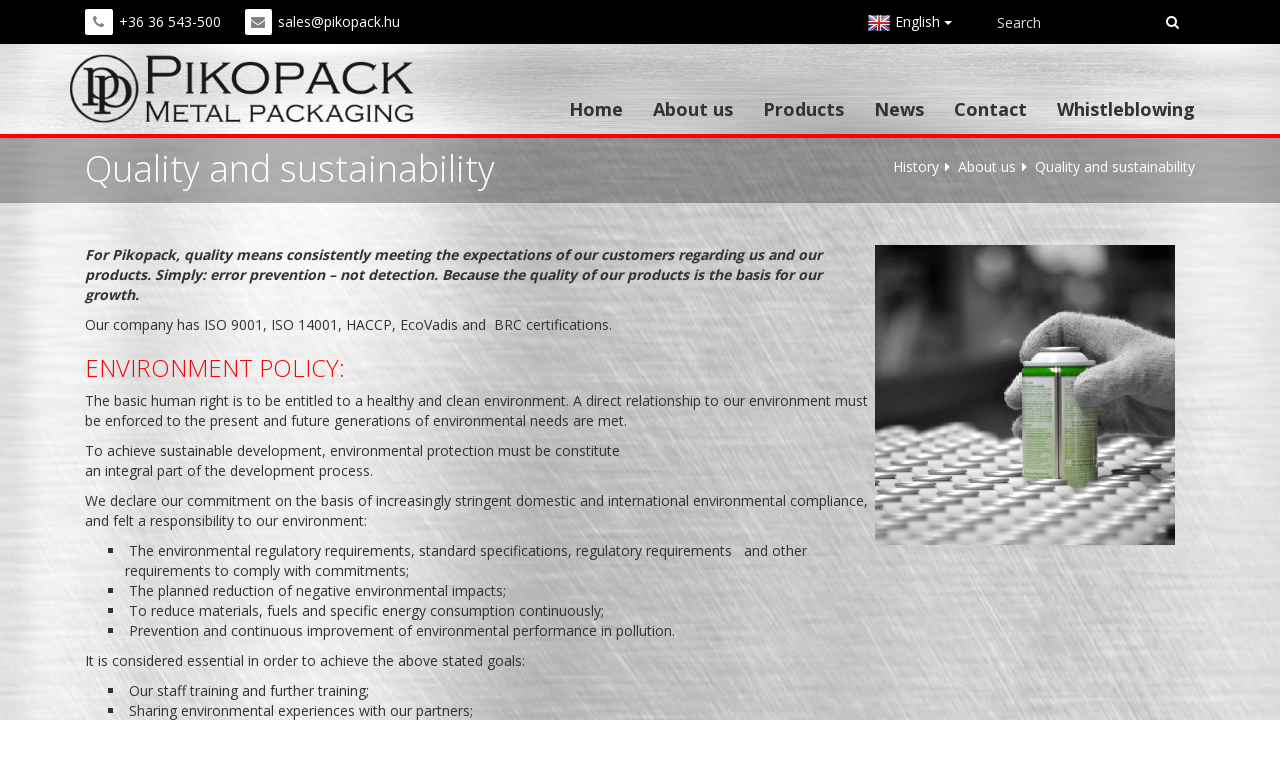

--- FILE ---
content_type: text/html; charset=UTF-8
request_url: http://www.pikopack.hu/en/quality-and-sustainability
body_size: 5136
content:
<!DOCTYPE html>
<html>
<head>
    
	<meta charset="UTF-8">

    <title>Quality and sustainability</title>

    <meta name="description" content="">
    <meta name="robots" content="index, follow">
    <meta name="viewport" content="width=device-width, initial-scale=1">
    
    <link rel="icon" type="image/png" href="/templates/default2/images/favicon.png">
    
    <link rel="stylesheet" href="/common/bootstrap/css/bootstrap.min.css">
        <link rel="stylesheet" href="//fonts.googleapis.com/css?family=Open+Sans:300,400,700">
    
                <link rel="stylesheet" href="/js/plugins/isotope/css/style.css" media="all">
                        <link rel="stylesheet" href="/js/plugins/lazyloader/lazyloader.css" media="all">
                <link rel="stylesheet" href="/common/js/plugins/magnific-popup/magnific-popup.css">
    <link rel="stylesheet" href="/common/css/shortcodes.css">
    <link rel="stylesheet" href="/templates/default2/css/layout.css">
    <link rel="stylesheet" href="/templates/default2/css/colors.css" id="colors">
    <link rel="stylesheet" href="/templates/default2/css/custom.css">
    <link rel="stylesheet" href="//maxcdn.bootstrapcdn.com/font-awesome/4.2.0/css/font-awesome.min.css">
    
    <!--[if lt IE 9]>
        <script src="//html5shim.googlecode.com/svn/trunk/html5.js"></script>
    <![endif]-->

    <script src="//code.jquery.com/jquery-1.10.2.min.js"></script>
    <script src="/common/js/modernizr-2.6.1.min.js"></script>

    <script>
        Modernizr.load({
            load : [
                '/common/bootstrap/js/bootstrap.min.js',
                '/js/plugins/respond/respond.min.js',
                '/js/plugins/jquery-ui/jquery-ui-1.8.23.custom.min.js',
                '/js/plugins/easing/jquery.easing.1.3.min.js',
                '/common/js/plugins/magnific-popup/jquery.magnific-popup.min.js',
                //Javascripts required by the current model
                '/js/plugins/isotope/jquery.isotope.min.js',
'/js/plugins/isotope/jquery.isotope.sloppy-masonry.min.js',
'/js/plugins/lazyloader/lazyloader.js',
                
                '//cdnjs.cloudflare.com/ajax/libs/jquery.imagesloaded/2.1.0/jquery.imagesloaded.min.js',
				'/js/plugins/imagefill/js/jquery-imagefill.js',
                '/js/plugins/toucheeffect/toucheffects.js',
            ],
            complete : function(){
                Modernizr.load('/common/js/custom.js');
                Modernizr.load('/js/custom.js');
            }
        });
        
        $(function(){
                    });
        
        /* ==============================================
         * PLACE ANALYTICS CODE HERE
         * ==============================================
         */
         var _gaq = _gaq || [];
         
    </script>
	<script>
  (function(i,s,o,g,r,a,m){i['GoogleAnalyticsObject']=r;i[r]=i[r]||function(){
  (i[r].q=i[r].q||[]).push(arguments)},i[r].l=1*new Date();a=s.createElement(o),
  m=s.getElementsByTagName(o)[0];a.async=1;a.src=g;m.parentNode.insertBefore(a,m)
  })(window,document,'script','//www.google-analytics.com/analytics.js','ga');

  ga('create', 'UA-68701039-1', 'auto');
  ga('send', 'pageview');

</script>
</head>
<body itemscope itemtype="http://schema.org/WebPage">
<header class="navbar-fixed-top" role="banner">
    <div id="preHeader">
        <div class="container">
            <div class="row">
                <div class="col-xs-6">
                                        <span class="info-header" dir="ltr"><i class="fa fa-phone"></i> +36 36 543-500</span>                    <span class="info-header hidden-xs" dir="ltr"><i class="fa fa-envelope"></i> <a href="mailto:sales@pikopack.hu">sales@pikopack.hu</a></span>                </div>
                <div class="col-xs-6">
                    <div id="contactBloc" class="clearfix">
                        <div id="searchWrapper" class="pull-right hidden-xs">
                            
                            <form method="post" action="/en/search" role="form" class="form-inline">
                                <input type="text" class="form-control" name="global-search" placeholder="Search">
                                <input type="hidden" name="csrf_token" value="8081837056969fe48261583.75772550">
                                <button type="submit" class="btn btn-primary" name="send"><i class="fa fa-search"></i></button>
                            </form>
                        </div>
                                                        <div class="dropdown pull-right">
                                    <button class="btn btn-default dropdown-toggle" type="button" id="lang-btn" data-toggle="dropdown">
                                        <img src="/medias/lang/big/2/gb.png" alt="English"> English <span class="caret"></span>
                                    </button>
                                    <ul class="dropdown-menu" role="menu" aria-labelledby="lang-btn" id="lang-menu">
                                                                                    <li><a href="/en"><img src="/medias/lang/big/2/gb.png" alt="English"> English</a></li>
                                                                                        <li><a href="/hu"><img src="/medias/lang/big/4/hu.png" alt="Magyar"> Magyar</a></li>
                                                                                </ul>
                                </div>
                                                    </div>
                </div>
            </div>
        </div>
    </div>
    <div id="mainHeader">
        <div class="container">
            <div class="navbar navbar-default">
                <div class="navbar-header">
                    <button type="button" class="navbar-toggle" data-toggle="collapse" data-target=".navbar-collapse">
                        <span class="sr-only">Toggle navigation</span>
                        <span class="icon-bar"></span>
                        <span class="icon-bar"></span>
                        <span class="icon-bar"></span>
                    </button>
                    <a class="navbar-brand" href="/en/" title="History"><img class="img-responsive" src="/templates/default2/images/logo.png" alt="Pikopack Zrt."></a>
                </div>
                <div class="collapse navbar-collapse" id="mainMenu">
                    <ul class="nav navbar-nav">
                                                        
                                    <li class="primary nav-1">
                                                                                    <a class="firstLevel" href="/en/" title="No1 metal packaging producer in Hungary">Home</a>
                                                                                </li>
                                                                    
                                    <li class="primary nav-9">
                                                                                    <a class="dropdown-toggle disabled firstLevel hasSubMenu" href="/en" title="About us">About us</a>
                                                                        <ul class="subMenu">
                                                                    <li>
                                                                                <a class="" href="/en/company-overview" title="Vision & Policy">Vision & Policy </a>
                                                                            </li>
                                                                        <li>
                                                                                <a class="" href="/en//en" title="History">History</a>
                                                                            </li>
                                                                        <li>
                                                                                <a class="" href="/en/quality-and-sustainability" title="Quality and sustainability">Quality and sustainability</a>
                                                                            </li>
                                                                        <li>
                                                                                <a class="" href="/en/production" title="Production">Production</a>
                                                                            </li>
                                                                        <li>
                                                                                <a class="" href="/en/our-partners" title="Cooperation partners">Our partners</a>
                                                                            </li>
                                                                        <li>
                                                                                <a class="" href="/en/gallery" title="Gallery">Gallery</a>
                                                                            </li>
                                                                        <li>
                                                                                <a class="" href="/en/video" title="Video">Video</a>
                                                                            </li>
                                                                </ul>
                                                                </li>
                                                                    
                                    <li class="primary nav-22">
                                                                                    <a class="dropdown-toggle disabled firstLevel hasSubMenu" href="/en" title="Products">Products</a>
                                                                        <ul class="subMenu">
                                                                    <li>
                                                                                <a class="" href="/en/aerosols" title="Aerosols">Aerosols</a>
                                                                            </li>
                                                                        <li>
                                                                                <a class="" href="/en/foodcans" title="Food cans">Food cans</a>
                                                                            </li>
                                                                        <li>
                                                                                <a class="" href="/en/pproducts" title="Plastic products">Plastic products</a>
                                                                            </li>
                                                                </ul>
                                                                </li>
                                                                    
                                    <li class="primary nav-15">
                                                                                    <a class="dropdown-toggle disabled firstLevel" href="/en/news" title="News">News</a>
                                                                                </li>
                                                                    
                                    <li class="primary nav-2">
                                                                                    <a class="dropdown-toggle disabled firstLevel" href="/en/contact" title="Contact">Contact</a>
                                                                                </li>
                                                                    
                                    <li class="primary nav-32">
                                                                                    <a class="dropdown-toggle disabled firstLevel" href="/en/visszelesek" title="Visszaélési tájékoztató">Whistleblowing</a>
                                                                                </li>
                                                        </ul>
                </div>
            </div>
        </div>
    </div>
</header>

<section id="page">
    
    <header class="page-header">
    <div class="container">
        <div class="row">
            <div class="col-sm-7">
                                    
                    <h1 itemprop="name">Quality and sustainability</h1>
                                </div>
            <div class="col-sm-5 hidden-xs">
                <div itemprop="breadcrumb" class="breadcrumb clearfix">
                    
                    <a href="/en/" title="History">History</a>
                    
                                                <a href="/en" title="About us">About us</a>
                                                
                    <span>Quality and sustainability</span>
                </div>
                            </div>
        </div>
    </div>
</header>
    
    <div id="content" class="pt30 pb20">
        
        <div class="container" itemprop="text">
            <div class="row">
                                <section class="col-md-12">
                    <p><img alt="" src="/install/medias/media/big/46/minoseg2.png" style="margin-right: 20px; float: right; width: 300px; height: 300px;" /><strong><em>For Pikopack, quality means consistently meeting the expectations of our customers regarding us and our products. Simply: error prevention – not detection. Because the quality of our products is the basis for our growth.</em></strong></p>

<p>Our company has ISO 9001, ISO 14001, HACCP, EcoVadis and  BRC certifications.</p>

<h3>ENVIRONMENT POLICY:</h3>

<p>The basic human right is to be entitled to a healthy and clean environment. A direct relationship to our environment must be enforced to the present and future generations of environmental needs are met. </p>

<p>To achieve sustainable development, environmental protection must be constitute  <br />
an integral part of the development process.</p>

<p>We declare our commitment on the basis of increasingly stringent domestic and international environmental compliance, and felt a responsibility to our environment:</p>

<ul>
	<li> The environmental regulatory requirements, standard specifications, regulatory requirements   and other requirements to comply with commitments;</li>
	<li> The planned reduction of negative environmental impacts;</li>
	<li> To reduce materials, fuels and specific energy consumption continuously;</li>
	<li> Prevention and continuous improvement of environmental performance in pollution.</li>
</ul>

<p>It is considered essential in order to achieve the above stated goals:</p>

<ul>
	<li> Our staff training and further training;</li>
	<li> Sharing environmental experiences with our partners;</li>
	<li> Taking into account our possibilities, deployment and operation of the environmental management system ISO 14001.</li>
</ul>

<p>The company's management considers the environment a priority area, so Pikopack Zrt. undertakes and encourages all employees to work to contribute to the achievement of the environmental policy of the Company. </p>

<p> </p>

<h3>FOOD SAFETY</span> POLICY</h3>

<p>The health of people and the high level of protection to ensure the interests of our customers, while maintaining product diversity - this is the cornerstone of food safety policy Pikopack Zrt.<br />
The XXI. century gives for new challenges and responsibilities on producers of primary food packaging area. The introduction of HACCP is committed to the European Union's food safety standards are fully complied with.</p>

<p> </p>

<h3><img alt="" class="img-responsive" src="/install/medias/media/big/32/100-recycle2.png" style="float: left; margin-right: 20px; margin-bottom: 20px; width: 450px; height: 338px; margin-left: 20px;" />WHY STEEL?</h3>

<ul>
	<li>They provide 100% protection from contamination, oxygen, light, moisture and other contaminants</li>
	<li>Food can be stored in them longer (up to 3-5 years) while preserving their vitamin and nutritional value</li>
	<li>Filling cans of the fastest, while minimal demand on secondary packaging</li>
	<li>Most of the layers can be store stacked</li>
	<li>The maximum axial load</li>
	<li>The easiest way of waste separation</li>
	<li>The metal remains always metal</li>
	<li>Metal packaging can be recycled an unlimited time without loss of quality</li>
</ul>

<div><img alt="" src="http://www.pikopack.hu/medias/media/big/97/csr-ecovadis.png" style="float: right; width: 300px; height: 300px;" /></div>

<div> </div>

<h3> </h3>

<h3> </h3>

<h3>CSR - Corporate Social Responsibility</h3>

<p>Pikopack was assessed by EcoVadis in the beginning of 2019. The objective of the EcoVadis Corporate Social Responsibility (CSR) Rating methodology is to measure the quality of a company’s CSR management system – through its policies, actions and results. Pikopack was awarded a silver medal.</p>
                </section>
                            </div>

            <div class="row">
                            </div>
            
                    </div>
    </div>
</section>
<footer>
    <section id="mainFooter">
        <div class="container" id="footer">
            <div class="row">
                <div class="widget-footer"><div class="widget" id="widget-6"><div class="widget-title">EU Grants</div><div class="widget-content"><p><a href="/en/keop" target="_blank"><img alt="" src="/install/medias/media/big/4/magyarorszag.png" style="width: 220px; height: 74px;" /></a></p>

<p> </p>

<p><a href="/en/european-regional-development-agency" target="_blank" title=""><img alt="" class="img-responsive" src="/install/medias/media/big/28/magyarorszag-megujul-jo.png" style="width: 220px; height: 74px;" /></a></p>

<p> </p>

<p><a href="/en/gop" target="_blank"><img alt="" src="/install/medias/media/big/11/gop.png" style="width: 220px; height: 74px;" /></a></p>
</div></div><div class="widget" id="widget-4"><div class="widget-title">Contact</div><div class="widget-content"><p><em><strong>Pikopack Zrt.</strong></em><br />
Kerecsendi Street 123.<br />
H-3390 Füzesabony, Hungary<br />
+36 36 543-500<br />
sales@pikopack.hu </p>

<p> <a href="http://www.pikopack.hu/en/contact"><img alt="" src="/install/medias/media/big/31/qr.png" style="width: 170px; height: 173px; float: left;" /></a></p>

<p>         </span><span style="line-height: 1.6;">         </span></p>
</div></div><div class="widget" id="widget-11"><div class="widget-title">Energy reports</div><div class="widget-content"><p><a href="medias/media/other/1/Pikopack Zrt.- 2017.évi Energetikai jelentése.pdf" target="_blank">Energy report 2017</a></p>

<p><a href="medias/media/other/1/Pikopack Zrt._2018.évi Energetikai Jelentése.pdf" target="_blank">Energy report 2018</a></p>

<p><a href="medias/media/other/1/Pikopack Zrt._2019.pdf" target="_blank">Energy report 2019</a></p>

<p><a href="medias/media/other/1/Pikopack Zrt._2020.pdf" target="_blank">Energy report 2020</a></p>

<p><a href="medias/media/other/1/Pikopack Zrt._2021-1.pdf" target="_blank">Energy report 2021</a></p>

<p><a href="medias/media/other/1/Pikopack_Zrt_2022_2.pdf" target="_blank">Energy report 2022</a></p>

<p><a href="medias/media/other/1/Pikopack Zrt._2023_éves_Energetikai_jelentése.pdf">Energy report 2023</a></p>

<p><a href="medias/media/other/1/Pikopack Zrt._2024-ÉVES_Energetikai.pdf">Energy report 2024</a></p>

<p><a href="http://www.pikopack.hu/en/news/csr"><img alt="" src="http://www.pikopack.hu/medias/media/big/97/csr-ecovadis.png" style="float: left; width: 210px; height: 210px;" /></a></p>
</div></div></div>            </div>
        </div>
    </section>
    <div id="footerRights">
        <div class="container">
            <div class="row">
                <div class="col-md-6">
                    <p>
                        &copy; 2026                         All rights reserved                    </p>
                </div>
                <div class="col-md-6">
                    <p class="text-right">
					<a href="https://www.youtube.com/watch?v=wVZfvOSHR1c" target="_blank" class="tips" title="video"><i class="fa-youtube-play"></i></a>
                        
					
                        <a href="/feed/" target="_blank" class="tips" title="RSS feed"><i class="fa fa-rss"></i></a>
                                                        <a href="/en/contact" title="Contact">Contact</a>
                                &nbsp;&nbsp;
                                                                <a href="/en/legal-notices" title="Legal notices">Legal notices</a>
                                &nbsp;&nbsp;
                                                                <a href="/en/sitemap" title="Sitemap">Sitemap</a>
                                &nbsp;&nbsp;
                                                                <a href="/en/visszelesek" title="Visszaélési tájékoztató">Whistleblowing</a>
                                &nbsp;&nbsp;
                                                    </p>
                </div>
            </div>
        </div>
    </div>
</footer>
<a href="#" id="toTop"><i class="fa-angle-up"></i></a>
</body>
</html>


--- FILE ---
content_type: text/css
request_url: http://www.pikopack.hu/templates/default2/css/layout.css
body_size: 3271
content:
/****************** GENERAL ******************/
*:hover {
    transition: all 0.3s;
}
body {
    font-family: "Open Sans";
    padding-top: 134px;
}
@media(max-width:767px) {
    body {
        padding-top: 113px;
    }
}
h1, h2, h3 {
    font-weight: 300;
}
.page-header h1, #page h1 {
    margin-top: 0;
}
a:hover {
    text-decoration: none;
}
a, a:active, a:focus,
button, button:active, button:focus {
    outline: 0!important;
}
ul {
    list-style-type: square;
}
img.right {
    float: right;
    margin: 0 0 20px 20px;
}
img.left {
    float: left;
    margin: 0 20px 20px 0;
}

/***************** BOOTSTRAP *****************/
.col-xs-1, .col-sm-1, .col-md-1, .col-lg-1, .col-xs-2, .col-sm-2, .col-md-2, .col-lg-2, .col-xs-3, .col-sm-3, .col-md-3, .col-lg-3, .col-xs-4, .col-sm-4, .col-md-4, .col-lg-4, .col-xs-5, .col-sm-5, .col-md-5, .col-lg-5, .col-xs-6, .col-sm-6, .col-md-6, .col-lg-6, .col-xs-7, .col-sm-7, .col-md-7, .col-lg-7, .col-xs-8, .col-sm-8, .col-md-8, .col-lg-8, .col-xs-9, .col-sm-9, .col-md-9, .col-lg-9, .col-xs-10, .col-sm-10, .col-md-10, .col-lg-10, .col-xs-11, .col-sm-11, .col-md-11, .col-lg-11, .col-xs-12, .col-sm-12, .col-md-12, .col-lg-12 {
    max-width: 100%;
}
.form-control {
    height: 42px;
}
.label.label-default {
    margin-right: 5px;
    font-weight: normal;
    font-size: 12px;
    margin-bottom: 5px;
}
blockquote {
    border: none;
    font-size: 20px;
    font-weight: 300;
    line-height: 30px;
    margin-bottom: 15px;
    padding: 0;
    text-align: left;
}
blockquote::before {
    content: "";
    font-family: "FontAwesome";
    margin-right: 0.5em;
}
blockquote::after {
    content: "";
    font-family: "FontAwesome";
    margin-left: 0.5em;
}
blockquote p {
    display: inline;
}

/****************** HEADERS ******************/
#preHeader {
    height: 44px;
    line-height: 44px;
}
.navbar-brand {
    height: auto;
    padding: 10px 0;
    position: relative;
    z-index: 10;
}
.navbar-brand img {
	max-height: 70px;
}
@media(max-width:767px) {
	.navbar-brand {
        padding: 10px 0;
    }
	.navbar-brand img {
		max-height: 50px;
	}
}
.fixed .navbar-brand img {
    max-height: 50px;
}
.navbar {
    background: none;
    padding: 0;
    margin: 0;
    border-radius: 0;
    -moz-border-radius: 0;
    -webkit-border-radius: 0;
    -ms-border-radius: 0;
    -o-border-radius: 0;
}
.navbar-fixed-top {
    border: none;
}
.navbar-collapse {
    padding: 0;
}
.navbar-default {
    border: none;
}
.navbar-nav {
    margin-left: 0;
    margin-right: 0;
}
.navbar-nav ul li {
    position: relative;
}
.navbar-nav ul {
    display: none;
    list-style-type: none;
    margin: 0;
    padding: 0;
}
#mainMenu {
    position: relative;
}
@media(max-width:767px) {
    ul.navbar-nav > li.primary > a.firstLevel.active,
    ul.navbar-nav > li.primary > a.firstLevel:hover,
    ul.navbar-nav > li.primary > a.firstLevel:focus {
        border-bottom: none;
    }
}
@media(min-width:768px) {
    #mainMenu .navbar-nav {
        position: absolute;
        bottom: 0;
        right: 0;
    }
}
.navbar-nav ul li a {
    display: block;
    font-size: 12px;
    padding: 11px;
}
@media(min-width:768px) {
    .navbar-nav ul {
		left: 0;
		position: absolute;
		top: 50px;
		z-index: 1024;
        width: 200px;
    }
}
#lang-btn {
    background: transparent;
    border: 0;
}
.info-header {
    margin-right: 20px;
    white-space: nowrap;
}
.info-header i {
    padding: 6px 4px;
    margin-right: 2px;
    border-radius: 2px;
    -moz-border-radius: 2px;
    -webkit-border-radius: 2px;
    -ms-border-radius: 2px;
    -o-border-radius: 2px;
}
#searchWrapper {
    max-width: 320px;
    height: 44px;
    margin-left: 20px;
}
#searchWrapper .form-control, #searchWrapper button {
    background: none;
    border: none;
    height: 44px;
    display: block;
    float: left;
}
#searchWrapper .form-inline .form-control {
    width: 165px;
}
#searchWrapper button {
    float: right;
    border-radius: 0;
    -moz-border-radius: 0;
    -webkit-border-radius: 0;
    -ms-border-radius: 0;
    -o-border-radius: 0;
}
#searchWrapper .form-control:focus {
    box-shadow: none;
    -moz-box-shadow: none;
    -webkit-box-shadow: none;
    -ms-box-shadow: none;
    -o-box-shadow: none;
}
.page-header {
    margin: 0;
    padding: 15px 0;
    border: none;
}
.page-header h1,
.page-header p.main-title {
    margin: 0;
    font-weight: 300;
    font-size: 36px;
}
.breadcrumb {
    text-align: right;
    background: transparent;
    margin: 0;
    padding-right: 0;
}
.breadcrumb a::after {
    font-family: "FontAwesome";
    content: "";
    padding: 0 4px 0 6px;
}

/*************** ROYAL SLIDER ****************/
#full-width-slider {
    width: 100%;
}
.infoBlock {
    overflow: hidden;
    position: absolute;
    text-align: center;
    top: 130px;
    width: 100%;
    padding: 20px 0;
}
.infoBlock .fa {
    border: 2px solid #fff;
    height: 100px;
    width: 100px;
    font-size: 60px;
    border-radius: 50%;
    display: block;
    text-align: center;
    margin: 0 auto 20px auto;
    box-shadow: 0 0 4px rgba(0,0,0,0.7);
}
.infoBlock .fa::before {
    line-height: 100px;
    margin: auto;
    width: 100%;
    text-shadow: 0 0 4px rgba(0,0,0,0.7);
}
.infoBlock h3 {
    color: #fff;
    font-size: 50px;
    margin: 0;
    padding-bottom: 3px;
    text-shadow: 0 0 4px rgba(0,0,0,0.7);
}
.infoBlock h4 {
    font-size: 29px;
    font-weight: 200;
    margin: 0;
    padding-bottom: 3px;
    text-shadow: 0 0 4px rgba(0,0,0,0.7);
}
.infoBlock p {
    font-size: 14px;
    margin: 4px 0 0;
}
.infoBlock a {
    text-decoration: underline;
}
.photosBy {
    position: absolute;
    line-height: 24px;
    font-size: 12px;
    padding: 0px 10px;
    position: absolute;
    left: 12px;
    bottom: 12px;
    top: auto;
    border-radius: 2px;
    -moz-border-radius: 2px;
    -webkit-border-radius: 2px;
    -ms-border-radius: 2px;
    -o-border-radius: 2px;
    z-index: 25; 
}
.fullWidth {
    width: 100%;
    margin: 0 auto 24px;
}
.fullWidth.royalSlider {
    width: 100%;
    overflow: hidden;
}
@media screen and (min-width:960px) and (min-height:660px) {
    .heroSlider .rsOverflow,
    .royalSlider.heroSlider {
        height: 520px !important;
    }
}
@media screen and (min-width:960px) and (min-height:1000px) {
    .heroSlider .rsOverflow,
    .royalSlider.heroSlider {
        height: 660px !important;
    }
}
@media screen and (min-width: 0px) and (max-width: 800px) {
    .royalSlider.heroSlider,
    .royalSlider.heroSlider .rsOverflow {
        height: 300px !important;
    }
    .infoBlock {
        padding: 10px;
        height: auto;
        max-height: 100%;
        min-width: 40%;
        left: 5px;
        top: 5px;
        right: auto;
        font-size: 12px;
    }
    .infoBlock h3 {
        font-size: 14px;
        line-height: 17px;
    }
}

/***************** HOMEPAGE ******************/
.iconBlocHome {
    padding: 0 0 0 40px;
    position: relative;
}
.iconBlocHome i.fa {
    left: 0;
    position: absolute;
    font-size: 26px;
}

/*************** RIGHT TO LEFT ***************/
body[dir="rtl"] .iconBlocHome {
    padding: 0 40px 0 0;
}
body[dir="rtl"] .iconBlocHome i.fa {
    right: 0;
    left: auto;
}
body[dir="rtl"] #mainMenu .navbar-nav {
    left: 0;
    right: auto;
}
body[dir="rtl"] .breadcrumb {
    text-align: left;
}
body[dir="rtl"] .breadcrumb a,
body[dir="rtl"] .breadcrumb span {
    float: right;
}
body[dir="rtl"] .breadcrumb a::before {
    content: "";
    font-family: "FontAwesome";
    padding: 0 6px 0 4px;
}
body[dir="rtl"] .breadcrumb a::after {
    content: "";
    padding: 0;
}
body[dir="rtl"] .labels {
    text-align: right;
}

/************ ISOTOPE / PORTFOLIO ************/
.isotopeInner {
    max-width: 100%;
    overflow: hidden;
    border-radius: 2px;
    -moz-border-radius: 2px;
    -webkit-border-radius: 2px;
    -ms-border-radius: 2px;
    -o-border-radius: 2px;
}
.isotopeWrapper {
    padding: 20px 0;
    background: url("../images/loading.gif") no-repeat center 50px;
}
.isotopeWrapper.loaded {
    background: none;
}
.isotopeContent {
    display: block;
    padding: 20px;
}
.isotopeContent h3{
    margin-top: 0;
}
.isotopeItem {
    margin-bottom: 20px;
    visibility: hidden;
    border-radius: 2px;
    -moz-border-radius: 2px;
    -webkit-border-radius: 2px;
    -ms-border-radius: 2px;
    -o-border-radius: 2px;
}
.isotopeWrapper.loaded .isotopeItem {
    visibility: visible;
}
.more-link {
    position: relative;
    display: block;
}
.more-action {
    position: absolute;
    top:0;
    left:0;
    width: 100%;
    height: 100%;
    display: block;
    overflow: hidden;
    opacity: 0;
    -moz-opacity: 0;
    -webkit-opacity: 0;
    -ms-opacity: 0;
    -o-opacity: 0;
}
.more-action figcaption {
    position: absolute;
    top: 42%;
    width: 100%;
}
.more-action figcaption p {
    text-align: center;
    padding: 0 20px;
    font-size: 22px;
    font-weight: 200;
}
.more-link:hover .more-action {
    opacity: 1;
    -moz-opacity: 1;
    -webkit-opacity: 1;
    -ms-opacity: 1;
    -o-opacity: 1;
}
.more-icon {
    position: absolute;
    bottom: -40px;
    text-align: center;
    width: 100%;
    display: block;
}
.more-icon i {
    font-size: 34px;
    width: 80px;
    height: 40px;
    margin: 0 auto;
    line-height: 50px;
    display: block;
    border-radius: 40px 40px 0 0;
    -moz-border-radius: 40px 40px 0 0;
    -webkit-border-radius: 40px 40px 0 0;
    -ms-border-radius: 40px 40px 0 0;
    -o-border-radius: 40px 40px 0 0;
}
.more-link:hover .more-action .more-icon {
    bottom: 0;
}
.lazy-more-btn::before {
    font-family: "FontAwesome";
    content: "";
    margin-right: 0.5em;
    font-size: 24px;
    vertical-align: middle;
}

/****************** SHARRRE ******************/
.sharrre{
    margin:20px 0 0 20px;
    float:left;
}
.sharrre .box a:hover{
    text-decoration:none;
}
.sharrre .count {
    color:#333;
    display:block;
    font-size:16px;
    line-height:28px;
    height:30px;
    position:relative;
    text-align:center;
    width:70px;
    -webkit-border-radius:4px;
    -moz-border-radius:4px;
    border-radius:4px;
    border:1px solid #b2c6cc;
    background: #fbfbfb; /* Old browsers */
    background: -moz-linear-gradient(top, #fbfbfb 0%, #f6f6f6 100%); /* FF3.6+ */
    background: -webkit-gradient(linear, left top, left bottom, color-stop(0%,#fbfbfb), color-stop(100%,#f6f6f6)); /* Chrome,Safari4+ */
    background: -webkit-linear-gradient(top, #fbfbfb 0%,#f6f6f6 100%); /* Chrome10+,Safari5.1+ */
    background: -o-linear-gradient(top, #fbfbfb 0%,#f6f6f6 100%); /* Opera 11.10+ */
    background: -ms-linear-gradient(top, #fbfbfb 0%,#f6f6f6 100%); /* IE10+ */
    background: linear-gradient(top, #fbfbfb 0%,#f6f6f6 100%); /* W3C */
    filter: progid:DXImageTransform.Microsoft.gradient( startColorstr='#fbfbfb', endColorstr='#f6f6f6',GradientType=0 ); /* IE6-9 */
}
.sharrre .count:before, .sharrre .count:after {
    content:'';
    display:block;
    position:absolute;
    left:49%;
    width:0;
    height:0;
}
.sharrre .count:before {
    border:solid 7px transparent;
    border-top-color:#b2c6cc;
    margin-left:-7px;
    bottom: -14px;
}
.sharrre .count:after {
    border:solid 6px transparent;
    margin-left:-6px;
    bottom:-12px;
    border-top-color:#fbfbfb;
}
.sharrre .share:before {
    font-family: "fontAwesome";
    content: "";
    margin-right: 6px;
}
.sharrre .share:before {
    font-family: "fontAwesome";
    margin-right: 6px;
}
#twitter .share:before {
    content: "";
}
#facebook .share:before {
    content: "";
}
#googleplus .share:before {
    content: "";
}
.sharrre .share {
    color:#fff;
    display:block;
    font-size:12px;
    font-weight:bold;
    height:30px;
    line-height:30px;
    margin-top:8px;
    padding:0;
    text-align:center;
    text-decoration:none;
    width:70px;
    -webkit-border-radius:4px;
    -moz-border-radius:4px;
    border-radius:4px; 
}
#twitter .share {
    background: #26c3eb;
}
#facebook .share {
    background: #3B5998;
}
#googleplus .share { 
    background: #D34836;
}

/*************** MISCELLANEOUS ***************/
.owl-item img {
    margin: 0 auto;
}
.owl-theme .owl-dots .owl-dot span {
    height: 15px;
    width: 15px;
}
.hotBox {
    padding: 20px;
    border-radius: 2px;
    -moz-border-radius: 2px;
    -webkit-border-radius: 2px;
    -ms-border-radius: 2px;
    -o-border-radius: 2px;
}   
.hotBox h2,
.hotBox a {
    margin-top: 0;
}
#mapWrapper {
    height: 300px;
}
#pages-list {
    list-style: none;
    padding: 0;
}
#pages-list li a {
    padding: 10px 15px;
    display: block;
    border-radius: 2px;
    -moz-border-radius: 2px;
    -webkit-border-radius: 2px;
    -ms-border-radius: 2px;
    -o-border-radius: 2px;
}
#pages-list li a::before {
    font-family: "FontAwesome";
    content: '';
    margin-right: 10px;
}
ul.nostyle {
    list-style: none;
    padding: 0;
}
.img-container {
    display: block;
    height: 80px;
    width: 80px;
    border-radius: 2px;
    -moz-border-radius: 2px;
    -webkit-border-radius: 2px;
    -ms-border-radius: 2px;
    -o-border-radius: 2px;
}
.img-container img {
    visibility: hidden;
}
.img-container img.loaded {
    visibility: visible;
}
/******************* FOOTER ******************/
#footerRights {
    padding: 10px 0;
}
#mainFooter {
    padding: 20px 0;
}
#mainFooter .img-container {
    margin: 5px;
}
#toTop {
    display: block;
    position: fixed;
    bottom: -40px;
    right: 30px;
    z-index: 10;
    height: 40px;
    padding: 0 5px;
    font-size: 26px;
    border-radius: 4px;
    -moz-border-radius: 4px;
    -webkit-border-radius: 4px;
    -ms-border-radius: 4px;
    -o-border-radius: 4px;
}
/****************** WIDGETS ******************/
.widget {
    float: left;
    min-height: 1px;
    padding-left: 15px;
    padding-right: 15px;
    position: relative;
}
.widget-footer .widget {
    width: 100%;
}
@media (min-width: 768px) {
    .widget-footer .widget {
        width: 33.3333%;
    }
}
.widget-title {
	color: red;
    font-size: 21px;
    font-weight: 700;
    line-height: 1.4;
    margin-bottom: 20px;
    margin-top: 15px;
}


--- FILE ---
content_type: text/css
request_url: http://www.pikopack.hu/templates/default2/css/colors.css
body_size: 1100
content:
/****************** GENERAL ******************/
body {
    color: #333;
	
}
h2, h3 {
    color: #red;
}
a {
    color: #red;
}
a:hover {
    color: #red;
}
a p {
    color: #333;
}

/***************** BOOTSTRAP *****************/
.btn-primary {
    background-color: #red;
    border-color: #red;
    color: #fff;
}
.btn-default,
.btn-primary:hover {
    background-color: #aaa;
    border-color: #ddd;
    color: #fff;
}
.label.label-default {
    background: #aaa;
}
blockquote {
    color: #555;
}

/****************** HEADERS ******************/
#preHeader {
    background: #red;
    color: #fff;
}
#preHeader a {
    color: #fff;
}
#mainHeader {
    background: rgba(255, 255, 255, 0.9);
}
ul.navbar-nav > li.primary > a.firstLevel {
    color: #333;
}
ul.navbar-nav > li.primary > a.firstLevel.active,
ul.navbar-nav > li.primary > a.firstLevel:hover,
ul.navbar-nav > li.primary > a.firstLevel:focus {
    border-bottom: 5px solid #red;
    color: #red;
    background: none;
}
.navbar-toggle .icon-bar {
    background: #333;
}
.navbar-toggle {
    border-color: #333;
}
@media(max-width:767px) {
    ul.navbar-nav > li.primary > a.firstLevel.active,
    ul.navbar-nav > li.primary > a.firstLevel:hover,
    ul.navbar-nav > li.primary > a.firstLevel:focus {
        border-bottom: none;
    }
    #mainMenu .navbar-nav li {
        border-bottom: 1px solid #eee;
    }
}
#mainMenu .navbar-nav ul li a {
    border-bottom: 1px solid #444;
}
.navbar-nav ul li a {
    color: #999;
}
.navbar-nav ul li a:hover, .navbar-nav ul li.hover > a {
    background: #red;
    color: #fff;
}
@media(min-width:768px) {
    .navbar-nav ul {
        background: #333;
    }
}
#lang-btn {
    background: transparent;
    border: 0;
}
#lang-btn:hover,
#lang-btn:focus {
    color: #ccc;
}
#lang-menu a {
    color: #333;
}
.info-header i {
    background: #fff;
    color: #red;
}
#searchWrapper {
    color: #888;
    border-left: 1px solid rgba(0, 0, 0, 0.1);
    border-right: 1px solid rgba(0, 0, 0, 0.1);
}
#searchWrapper button:hover {
    background: #red;
}
#searchWrapper .form-control {
    color: #fff;
}
#searchWrapper .form-control::-webkit-input-placeholder {
    color: #ddd;
}
#searchWrapper .form-control:-moz-placeholder {
    color: #ddd;
}
#searchWrapper .form-control::-moz-placeholder {
    color: #ddd;
}
#searchWrapper .form-control:-ms-input-placeholder {
    color: #ddd;
}
.page-header {
    background-color: #78CBD1;
    color: #fff;
    border: none;
}
.page-header a {
    color: #fff;
}
.breadcrumb {
    background: transparent;
}

/*************** ROYAL SLIDER ****************/
#full-width-slider {
    color: #000;
}
.infoBlock a {
    color: #fff;
}
.photosBy {
    background: #fff;
    color: #000;
} 
.photosBy a {
    color: #000;
}

/***************** HOMEPAGE ******************/
.iconBlocHome i.fa {
    color: #red;
}

/************ ISOTOPE / PORTFOLIO ************/
.isotopeWrapper.loaded {
    background: none;
}
.isotopeContent {
    background: #fff;
    border-left: 1px solid #ddd;
    border-right: 1px solid #ddd;
    border-bottom: 1px solid #ddd;
}
.more-action figcaption p {
    color: #fff;
}
.more-link:hover .more-action {
    background: rgba(3, 141, 152, 0.5);
}
.more-icon i {
    color: #red;
    background: #fff;
}
.lazy-more-btn {
    background: #aaa!important;
    color: #fff!important;
}
.lazy-more-btn:hover {
    background: #fff!important;
    color: #333!important;
}

/*************** MISCELLANEOUS ***************/
.owl-theme .owl-dots .owl-dot.active span, .owl-theme .owl-dots .owl-dot:hover span {
    background: #red;
}
.hotBox {
    background: #red;
    color: #fff;
}   
.hotBox h2,
.hotBox a {
    color: #fff;
}
#pages-list li a {
    border: 1px solid #ddd;
    background-color: #aaa;
    color: #fff;
}
#pages-list li a:hover {
    background-color: #e6e6e6;
    border-color: #adadad;
    color: #333;
}
/******************* FOOTER ******************/
#footerRights {
    background: #000;
}
footer {
    background: #333;
    color: #fff;
}
footer a {
    color: #fff;
}
footer p.lead {
    color: #red;
}
#toTop {
    background: #fff;
    border: 1px solid #ddd;
}
#toTop:hover {
    background: #red;
    color: #fff;
}


--- FILE ---
content_type: text/css
request_url: http://www.pikopack.hu/templates/default2/css/custom.css
body_size: 1263
content:
/****************** GENERAL ******************/
body {
    color: #333;
    font-family: "Open Sans";
    padding-top: 134px;
	background: #ffffff url("pikopack_hatter_1.png") no-repeat center;
	background-size: 100% 100%;
	background-color: #fff;
}
h2, h3 {
    color: red;
}
a {
    color: red;
}
a:hover {
    color: #828282;
}
a p {
    color: #333;
}

/***************** BOOTSTRAP *****************/
.btn-primary {
    background-color: #828282;
    border-color: #828282;
    color: #fff;
}
.btn-default,
.btn-primary:hover {
    background-color: #aaa;
    border-color: #ddd;
    color: #fff;
}
.label.label-default {
    background: #aaa;
}
blockquote {
    color: #555;
}

/****************** HEADERS ******************/
#preHeader {
    background-color: black;
    color: #fff;
}
#preHeader a {
    color: #fff;
}
#mainHeader {
    background: rgba(255, 255, 255, 0.9);
	background: #ffffff url("pikopack_hatter_1.png") no-repeat center;
	background-size: 100% 100%;
	border-bottom: 4px solid;
	border-bottom-color: red;
	font-size:18px;
	font-weight:600;
}
ul.navbar-nav > li.primary > a.firstLevel {
    color: #333;
}
ul.navbar-nav > li.primary > a.firstLevel.active,
ul.navbar-nav > li.primary > a.firstLevel:hover,
ul.navbar-nav > li.primary > a.firstLevel:focus {
    border-bottom: 5px solid red;
    color: #828282;
    background: none;
	
}
.navbar-toggle .icon-bar {
    background: #333;
}
.navbar-toggle {
    border-color: #333;
}
@media(max-width:767px) {
    ul.navbar-nav > li.primary > a.firstLevel.active,
    ul.navbar-nav > li.primary > a.firstLevel:hover,
    ul.navbar-nav > li.primary > a.firstLevel:focus {
        border-bottom: none;
    }
    #mainMenu .navbar-nav li {
        border-bottom: 1px solid #eee;
    }
}
#mainMenu .navbar-nav ul li a {
    border-bottom: 1px solid #444;
}
.navbar-nav ul li a {
    color: #999;
}
.navbar-nav ul li a:hover, .navbar-nav ul li.hover > a {
    background: #828282;
    color: #fff;
}
@media(min-width:768px) {
    .navbar-nav ul {
        background: #333;
    }
}
#lang-btn {
    background: transparent;
    border: 0;
}
#lang-btn:hover,
#lang-btn:focus {
    color: #ccc;
}
#lang-menu a {
    color: #333;
}
.info-header i {
    background: #fff;
    color: #828282;
}
#searchWrapper {
    color: #888;
    border-left: 1px solid rgba(0, 0, 0, 0.1);
    border-right: 1px solid rgba(0, 0, 0, 0.1);
}
#searchWrapper button:hover {
    background: #828282;
}
#searchWrapper .form-control {
    color: #fff;
}
#searchWrapper .form-control::-webkit-input-placeholder {
    color: #ddd;
}
#searchWrapper .form-control:-moz-placeholder {
    color: #ddd;
}
#searchWrapper .form-control::-moz-placeholder {
    color: #ddd;
}
#searchWrapper .form-control:-ms-input-placeholder {
    color: #ddd;
}
.page-header {
    background: rgba(0, 0, 0, 0.3);	
    color: #fff;
    border: none;
}
.page-header a {
    color: #fff;
}
.breadcrumb {
    background: transparent;
}

/*************** ROYAL SLIDER ****************/
#full-width-slider {
    color: #000;
}
.infoBlock a {
    color: #fff;
}
.photosBy {
    background: #fff;
    color: #000;
} 
.photosBy a {
    color: #000;
}

/***************** HOMEPAGE ******************/
.iconBlocHome i.fa {
    color: #828282;
}

/************ ISOTOPE / PORTFOLIO ************/
.isotopeWrapper.loaded {
    background: none;
}
.isotopeContent {
    background: #fff;
	background-image: url("pattern.png");
    border-left: 1px solid #ddd;
    border-right: 1px solid #ddd;
    border-bottom: 1px solid #ddd;
	
}
.more-action figcaption p {
    color: #fff;
}
.more-link:hover .more-action {
    background: rgba(130, 130, 130, 0.5);
}
.more-icon i {
    color: #828282;
    background: #fff;
}
.lazy-more-btn {
    background: #aaa!important;
    color: #fff!important;
}
.lazy-more-btn:hover {
    background: #fff!important;
    color: #333!important;
}

/*************** MISCELLANEOUS ***************/
.owl-theme .owl-dots .owl-dot.active span, .owl-theme .owl-dots .owl-dot:hover span {
    background: #828282;
}
.hotBox {
    background: #828282;
	background-image: url("pattern.png");
    color: #fff;
}   
.hotBox h2,
.hotBox a {
    color: #fff;
}
#pages-list li a {
    border: 1px solid #ddd;
    background-color: #aaa;
    color: #fff;
}
#pages-list li a:hover {
    background-color: #e6e6e6;
    border-color: #adadad;
    color: #333;
}
/******************* FOOTER ******************/
#footerRights {
    background: #000;
}
footer {
    background: rgba(0, 0, 0, 0.3);
    color: white;
	border-top: 3px solid;
	border-top-color: red;
}
footer a {
    color: #fff;
}
footer p.lead {
    color: #828282;
}
#toTop {
    background: #fff;
    border: 1px solid #ddd;
}
#toTop:hover {
    background: #828282;
    color: #fff;
}


--- FILE ---
content_type: text/plain
request_url: https://www.google-analytics.com/j/collect?v=1&_v=j102&a=922093979&t=pageview&_s=1&dl=http%3A%2F%2Fwww.pikopack.hu%2Fen%2Fquality-and-sustainability&ul=en-us%40posix&dt=Quality%20and%20sustainability&sr=1280x720&vp=1280x720&_u=IEBAAEABAAAAACAAI~&jid=843190287&gjid=759618132&cid=1894636128.1768554231&tid=UA-68701039-1&_gid=193915465.1768554231&_r=1&_slc=1&z=1567682132
body_size: -284
content:
2,cG-S0HG1LTN49

--- FILE ---
content_type: application/javascript
request_url: http://www.pikopack.hu/js/custom.js
body_size: 3562
content:
/* =====================================================================
 * DOCUMENT READY
 * =====================================================================
 */
$(document).ready(function(){
    $(window).resize(function(){
		Modernizr.addTest('ipad', function(){
			return !!navigator.userAgent.match(/iPad/i);
		});
		if(!Modernizr.ipad){	
			initializeMainMenu(); 
		}
	});
    'use strict';
	initializeMainMenu();
    $('a[href^="#"]:not(a[href$="#"])').click(function(e){
        e.defaultPrevented;
        var target = $(this).attr('href');
        $('html, body').animate({
            scrollTop: $(target).offset().top - parseInt($('body').css('padding-top'))
        }, 1400, 'easeInOutCirc');
        return false;
    });
    $('a#toTop').click(function(e){
        e.defaultPrevented;
        $('html, body').animate({scrollTop: '0px'});
    });
    $(window).on('onscroll scrollstart touchmove', function(){
        $(window).trigger('scroll');
    });
    $(window).scroll(function(){
        if($('html, body').scrollTop() >= 200) $('a#toTop').css({bottom: '30px'});
        else $('a#toTop').css({bottom: '-40px'});
        console.log($('html, body').scrollTop());
        if($('body').scrollTop() > 0) $('header.navbar-fixed-top').addClass('fixed');
        else $('header.navbar-fixed-top').removeClass('fixed');
    });

    /* =================================================================
     * ISOTOPE
     * =================================================================
     */
    if($('.isotopeWrapper').length){
        var $container = $('.isotopeWrapper');
        var $resize = $('.isotopeWrapper').attr('id');
        setTimeout(function(){
            $container.addClass('loaded').isotope({
                layoutMode: 'sloppyMasonry',
                itemSelector: '.isotopeItem',
                resizable: false,
                masonry: {
                    columnWidth: $container.width() / $resize
                }
            });
        }, 800);
        $('#filter a').click(function(e){
            $('#filter a').removeClass('current');
            $(this).addClass('current');
            var selector = $(this).attr('data-filter');
            $container.isotope({
                filter: selector,
                animationOptions: {
                    duration: 300,
                    easing: 'easeOutQuart'
                }
            });
            e.defaultPrevented;
            return false;
        });
        $(window).smartresize(function(){
            $container.isotope({
                masonry: {
                    columnWidth: $container.width() / $resize
                }
            });
        });
    }
    /* =================================================================
     * IMAGE FILL
     * =================================================================
     */
	if($('.img-container').length){
		$('.img-container').imagefill();
	}
    /* =================================================================
     * SHARRRE
     * =================================================================
     */
    if($('#twitter').length){
        $('#twitter').sharrre({
            share: {
                twitter: true
            },
            enableHover: false,
            enableTracking: false,
            buttons: { twitter: {}},
            click: function(api, options){
                api.simulateClick();
                api.openPopup('twitter');
            }
        });
    }
    if($('#facebook').length){
        $('#facebook').sharrre({
            share: {
                facebook: true
            },
            enableHover: false,
            enableTracking: false,
            click: function(api, options){
                api.simulateClick();
                api.openPopup('facebook');
            }
        });
    }
    if($('#googleplus').length){
        $('#googleplus').sharrre({
            share: {
                googlePlus: true
            },
            enableHover: false,
            enableTracking: true,
            urlCurl: $('#googleplus').attr('data-curl'),
            click: function(api, options){
                api.simulateClick();
                api.openPopup('googlePlus');
            }
        });
    }
    /* =================================================================
     * ROYAL SLIDER
     * =================================================================
     */
    if($('.royalSlider').length){
        $('.royalSlider').royalSlider({
            arrowsNav: true,
            loop: true,
            keyboardNavEnabled: true,
            controlsInside: false,
            imageScaleMode: 'fill',
            arrowsNavAutoHide: false,
            autoScaleSlider: true,
            autoScaleSliderWidth: 960,     
            autoScaleSliderHeight: 350,
            controlNavigation: 'bullets',
            thumbsFitInViewport: false,
            navigateByClick: true,
            startSlideId: 0,
            autoPlay: {
                enabled: true,
                pauseOnHover: true,
                delay: 4000
            },
            transitionType:'move',
            globalCaption: false,
            deeplinking: {
                enabled: true,
                change: false
            }
        });
    }
    /* =================================================================
     * LAZY LOADER
     * =================================================================
     */
    if($('.lazy-wrapper').length){
        $('.lazy-wrapper').each(function(){
            $(this).lazyLoader({
                loader: $(this).data('loader'),
                mode: $(this).data('mode'),
                limit: $(this).data('limit'),
                pages: $(this).data('pages'),
                variables: $(this).data('variables'),
                isIsotope: $(this).data('is_isotope')
            });
        });
    }
    /* =================================================================
     * OWL CAROUSEL
     * =================================================================
     */
    if($('.owlWrapper').length){
        $('.owlWrapper').each(function(){
            $(this).owlCarousel({
                items: $(this).data('items'),
                nav: $(this).data('nav'),
                dots: $(this).data('dots'),
                autoplay: $(this).data('autoplay'),
                mouseDrag: $(this).data('mousedrag'),
                rtl: $(this).data('rtl'),
                responsive: true
            });
        });
    }
    /*==================================================================
     * GOOGLE MAP
     * =================================================================
     */
	if($('#mapWrapper').length){
		var script = document.createElement('script');
		script.type = 'text/javascript';
		script.src = '//maps.google.com/maps/api/js?sensor=false&callback=initialize';
		document.body.appendChild(script);
	}
});
function initialize(id){
	'use strict';
	var overlayTitle = 'Pikopack Zrt.';
	/*var locations = [
		['Big Ben', 'London SW1A 0AA','51.500729','-0.124625']
	];*/
	id =(id === undefined) ? 'mapWrapper' : id;
    
    var image = $('#'+id).attr('data-marker');
	var map = new google.maps.Map(document.getElementById(id),{
		mapTypeId: google.maps.MapTypeId.ROADMAP,
		scrollwheel: false,
		zoomControl: true,
		zoomControlOptions:{
			style: google.maps.ZoomControlStyle.LARGE,
			position: google.maps.ControlPosition.LEFT_CENTER
		},
		streetViewControl:true,
		scaleControl:false,
		zoom: 12,
		styles:[
			{
				'featureType': 'water',
				'stylers': [
				{
					'color': '#CEE4ED'
				},
				]
			},
			{
				'featureType': 'road',
				'elementType': 'geometry.fill',
				'stylers': [
				{
					'color': '#FCFFF5'
				},
				]
			},
			{
				'featureType': 'road',
				'elementType': 'geometry.stroke',
				'stylers': [
				{
					'color': '#808080'
				},
				{
					'lightness': 54
				}
				]
			},
			{
				'featureType': 'landscape.man_made',
				'elementType': 'geometry.fill',
				'stylers': [
				{
					'color': '#D5D8E0'
				}
				]
			},
			{
				'featureType': 'poi.park',
				'elementType': 'geometry.fill',
				'stylers': [
				{
					'color': '#CBDFAB'
				}
				]
			},
			{
				'featureType': 'road',
				'elementType': 'labels.text.fill',
				'stylers': [
				{
					'color': '#767676'
				}
				]
			},
			{
				'featureType': 'road',
				'elementType': 'labels.text.stroke',
				'stylers': [
				{
					'color': '#ffffff'
				}
				]
			},
			{
				'featureType': 'road.highway',
				'elementType': 'geometry.fill',
				'stylers': [
				{
					'color': '#888888'
				}
				]
			},
			{
				'featureType': 'landscape.natural',
				'elementType': 'geometry.fill',
				'stylers': [
				{
					'visibility': 'on'
				},
				{
					'color': '#efefef'
				}
				]
			},
			{
				'featureType': 'poi.park',
				'stylers': [
				{
					'visibility': 'on'
				}
				]
			},
			{
				'featureType': 'poi.sports_complex',
				'stylers': [
				{
					'visibility': 'on'
				}
				]
			},
			{
				'featureType': 'poi.medical',
				'stylers': [
				{
					'visibility': 'on'
				}
				]
			},
			{
				'featureType': 'poi.business',
				'stylers': [
				{
					'visibility': 'simplified'
				}
				]
			}
		]
	});
	var myLatlng;
	var marker, i;
	var bounds = new google.maps.LatLngBounds();
	var infowindow = new google.maps.InfoWindow({ content: 'loading...' });
	for(i = 0; i < locations.length; i++){ 
		if(locations[i][2] !== undefined && locations[i][3] !== undefined){
			var content = '<div class="infoWindow">'+locations[i][0]+'<br>'+locations[i][1]+'</div>';
			(function(content){
				myLatlng = new google.maps.LatLng(locations[i][2], locations[i][3]);
				marker = new google.maps.Marker({
					position: myLatlng,
					icon:image,	
					title: overlayTitle,
					map: map
				});
				google.maps.event.addListener(marker, 'click',(function(){
					return function(){
						infowindow.setContent(content);
						infowindow.open(map, this);
					};
				})(this, i));
				if(locations.length > 1){
					bounds.extend(myLatlng);
					map.fitBounds(bounds);
				}else{
					map.setCenter(myLatlng);
				}
			})(content);
		}else{
			var geocoder	= new google.maps.Geocoder();
			var info	= locations[i][0];
			var addr	= locations[i][1];
			var latLng = locations[i][1];
			(function(info, addr){
				geocoder.geocode({
					'address': latLng
				}, function(results){
					myLatlng = results[0].geometry.location;
					marker = new google.maps.Marker({
						position: myLatlng,
						icon:image,	
						title: overlayTitle,
						map: map
					});
					var $content = '<div class="infoWindow">'+info+'<br>'+addr+'</div>';
					google.maps.event.addListener(marker, 'click',(function(){
						return function(){
							infowindow.setContent($content);
							infowindow.open(map, this);
						};
					})(this, i));
					if(locations.length > 1){
						bounds.extend(myLatlng);
						map.fitBounds(bounds);
					}else{
						map.setCenter(myLatlng);
					}
				});
			})(info, addr);
		}
	}
}
/* =====================================================================
 * MAIN MENU
 * =====================================================================
 */
function initializeMainMenu(){
	'use strict';
	var $mainMenu = $('#mainMenu').children('ul');
	if(Modernizr.mq('only all and(max-width: 767px)')){
		// Responsive Menu Events
		var addActiveClass = false;
		$('a.hasSubMenu').unbind('click');
		$('li',$mainMenu).unbind('mouseenter mouseleave');
		$('a.hasSubMenu').on('click', function(e){
			
			e.defaultPrevented;
			addActiveClass = $(this).parent('li').hasClass('Nactive');
			if($(this).parent('li').hasClass('primary'))
				$('li', $mainMenu).removeClass('Nactive');
			else
				$('li:not(.primary)', $mainMenu).removeClass('Nactive');
			
			if(!addActiveClass)
				$(this).parents('li').addClass('Nactive');
			else
				$(this).parent().parent('li').addClass('Nactive');
			
			return;
			
		});
	}else if(Modernizr.mq('only all and(max-width: 1024px)') && Modernizr.touch){	
		$('a.hasSubMenu').attr('href', '');
		$('a.hasSubMenu').on('touchend',function(e){
			var $li = $(this).parent(),
			$subMenu = $li.children('.subMenu');
			if($(this).data('clicked_once')){
				if($li.parent().is($(':gt(1)', $mainMenu))){
					if($subMenu.css('display') == 'block'){
						$li.removeClass('hover');
						$subMenu.css('display', 'none');
					}else{
						$('.subMenu').css('display', 'none');
						$subMenu.css('display', 'block'); 
					}
				}else
					$('.subMenu').css('display', 'none');
				$(this).data('clicked_once', false);	
			}else{
				$li.parent().find('li').removeClass('hover');	
				$li.addClass('hover');
				if($li.parent().is($(':gt(1)', $mainMenu))){
					$li.parent().find('.subMenu').css('display', 'none');
					$subMenu.css('left', $subMenu.parent().outerWidth(true));
					$subMenu.css('display', 'block');
				}else{
					$('.subMenu').css('display', 'none');
					$subMenu.css('display', 'block');
				}
				$('a.hasSubMenu').data('clicked_once', false);
				$(this).data('clicked_once', true);
				
			}
			e.defaultPrevented;
			return false;
		});
		window.addEventListener('orientationchange', function(){
			$('a.hasSubMenu').parent().removeClass('hover');
			$('.subMenu').css('display', 'none');
			$('a.hasSubMenu').data('clicked_once', false);
		}, true);
	}else{
		$('li', $mainMenu).removeClass('Nactive');
		$('a', $mainMenu).unbind('click');
		$('li',$mainMenu).hover(
			function(){
				var $this = $(this),
				$subMenu = $this.children('.subMenu');
				if($subMenu.length ){
					$this.addClass('hover').stop();
				}else{
					if($this.parent().is($(':gt(1)', $mainMenu))){
						$this.stop(false, true).fadeIn('slow');
					}
				}
				if($this.parent().is($(':gt(1)', $mainMenu))){
					$subMenu.stop(true, true).fadeIn(200,'easeInOutQuad'); 
					$subMenu.css('left', $subMenu.parent().outerWidth(true));
				}else
					$subMenu.stop(true, true).delay(300).fadeIn(200,'easeInOutQuad');
                    
			},
            function(){
				var $nthis = $(this),
				$subMenu = $nthis.children('ul');
				if($nthis.parent().is($(':gt(1)', $mainMenu))){
					$nthis.children('ul').hide();
					$nthis.children('ul').css('left', 0);
				}else{
					$nthis.removeClass('hover');
					$('.subMenu').stop(true, true).delay(300).fadeOut();
				}
				if($subMenu.length ){$nthis.removeClass('hover');}
            }
        );
	}
}


--- FILE ---
content_type: application/javascript
request_url: http://www.pikopack.hu/common/js/custom.js
body_size: 753
content:
var isMobile = false;
var isDesktop = false;
function screenSize(){
	//mobile detection
	if(Modernizr.mq('only all and(max-width: 767px)')){
		isMobile = true;
	}else{
		isMobile = false;
	}
	//tablette and mobile detection
	if(Modernizr.mq('only all and(max-width: 1024px)')){
		isDesktop = false;
	}else{
		isDesktop = true;
	}
}
/* =====================================================================
 * DOCUMENT READY
 * =====================================================================
 */
$(document).ready(function(){
	//RESIZE EVENTS
	$(window).resize(function(){
		screenSize();
		Modernizr.addTest('ipad', function(){
			return !!navigator.userAgent.match(/iPad/i);
		});
	});
	screenSize();
	'use strict';
    
    /* =================================================================
     * form placeholder for IE
     * =================================================================
     */
	if(!Modernizr.input.placeholder){
		$('[placeholder]').focus(function(){
			var input = $(this);
			if(input.val() == input.attr('placeholder')){
				input.val('');
				input.removeClass('placeholder');
			}
		}).blur(function(){
			var input = $(this);
			if(input.val() == '' || input.val() == input.attr('placeholder')){
				input.addClass('placeholder');
				input.val(input.attr('placeholder'));
			}
		}).blur();
		$('[placeholder]').parents('form').submit(function(){
			$(this).find('[placeholder]').each(function(){
				var input = $(this);
				if(input.val() == input.attr('placeholder')){
					input.val('');
				}
			})
		});
	}
    /* =================================================================
     * MAGNIFIC POPUP
     * =================================================================
     */
	if($('a.image-link').length){
        $('a.image-link').magnificPopup({
            type:'image',
            mainClass: 'mfp-with-zoom',
            gallery:{
                enabled: true 
            },
            zoom: {
                enabled: true
            }
        });
	}
    /* =================================================================
     * TOOLTIP
     * =================================================================
     */
	$('.tips').tooltip({placement:'auto'});
    
    /* =================================================================
     * ALERT
     * =================================================================
     */ 
	$('.alert').delegate('button', 'click', function(){
		$(this).parent().fadeOut('fast');
	});
});
